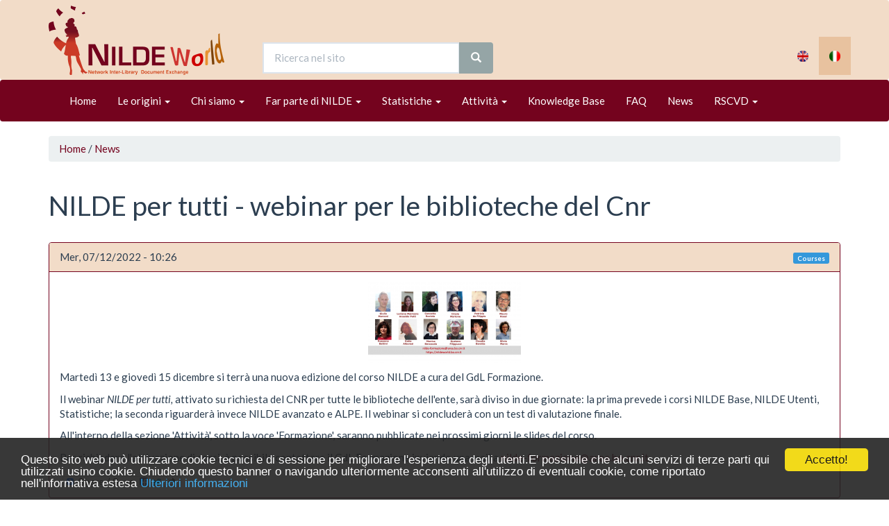

--- FILE ---
content_type: text/html; charset=utf-8
request_url: https://nildeworld.bo.cnr.it/it/news/nilde-tutti-webinar-le-biblioteche-del-cnr
body_size: 6722
content:
<!DOCTYPE html PUBLIC "-//W3C//DTD XHTML+RDFa 1.0//EN"
  "http://www.w3.org/MarkUp/DTD/xhtml-rdfa-1.dtd">
<html xmlns="http://www.w3.org/1999/xhtml" xml:lang="it" version="XHTML+RDFa 1.0" dir="ltr" prefix="og: http://ogp.me/ns# article: http://ogp.me/ns/article# book: http://ogp.me/ns/book# profile: http://ogp.me/ns/profile# video: http://ogp.me/ns/video# product: http://ogp.me/ns/product# content: http://purl.org/rss/1.0/modules/content/ dc: http://purl.org/dc/terms/ foaf: http://xmlns.com/foaf/0.1/ rdfs: http://www.w3.org/2000/01/rdf-schema# sioc: http://rdfs.org/sioc/ns# sioct: http://rdfs.org/sioc/types# skos: http://www.w3.org/2004/02/skos/core# xsd: http://www.w3.org/2001/XMLSchema#">

<head profile="http://www.w3.org/1999/xhtml/vocab">
  <meta http-equiv="Content-Type" content="text/html; charset=utf-8" />
<link rel="shortcut icon" href="https://nildeworld.bo.cnr.it/sites/default/files/favicon.ico" type="image/vnd.microsoft.icon" />
<meta name="description" content="Martedì 13 e giovedì 15 dicembre si terrà una nuova edizione del corso NILDE a cura del GdL Formazione." />
<meta name="generator" content="Drupal 7 (https://www.drupal.org)" />
<link rel="canonical" href="https://nildeworld.bo.cnr.it/it/news/nilde-tutti-webinar-le-biblioteche-del-cnr" />
<link rel="shortlink" href="https://nildeworld.bo.cnr.it/it/node/778" />
<meta property="og:site_name" content="NILDE World" />
<meta property="og:type" content="article" />
<meta property="og:url" content="https://nildeworld.bo.cnr.it/it/news/nilde-tutti-webinar-le-biblioteche-del-cnr" />
<meta property="og:title" content="NILDE per tutti - webinar per le biblioteche del Cnr" />
<meta property="og:description" content="Martedì 13 e giovedì 15 dicembre si terrà una nuova edizione del corso NILDE a cura del GdL Formazione." />
<meta property="og:updated_time" content="2022-12-07T10:27:00+01:00" />
<meta property="article:published_time" content="2022-12-07T10:26:42+01:00" />
<meta property="article:modified_time" content="2022-12-07T10:27:00+01:00" />
  <title>NILDE per tutti - webinar per le biblioteche del Cnr | NILDE World</title>
  <meta name="description" content="NILDE (Network Inter-Library Document Exchange) è un software web per il servizio di Document Delivery attorno al quale si è costituita una comunità di biblioteche disposte a condividere le loro risorse bibliografiche in spirito di collaborazione reciproca e, prevalentemente, in maniera gratuita." />
<!-- aggiungo il meta "viewport" altrimenti non scala bene sui mobile con risoluzioni alte -->
  <meta name="viewport" content="width=device-width, initial-scale=1.0, user-scalable=yes">
<style>
@import url("https://nildeworld.bo.cnr.it/modules/system/system.base.css?qx7bpj");
</style>
<style>
@import url("https://nildeworld.bo.cnr.it/sites/all/modules/date/date_api/date.css?qx7bpj");
@import url("https://nildeworld.bo.cnr.it/sites/all/modules/date/date_popup/themes/datepicker.1.7.css?qx7bpj");
@import url("https://nildeworld.bo.cnr.it/modules/field/theme/field.css?qx7bpj");
@import url("https://nildeworld.bo.cnr.it/modules/node/node.css?qx7bpj");
@import url("https://nildeworld.bo.cnr.it/sites/all/modules/views/css/views.css?qx7bpj");
</style>
<style>
@import url("https://nildeworld.bo.cnr.it/sites/all/modules/ctools/css/ctools.css?qx7bpj");
@import url("https://nildeworld.bo.cnr.it/sites/all/modules/panels/css/panels.css?qx7bpj");
@import url("https://nildeworld.bo.cnr.it/modules/locale/locale.css?qx7bpj");
@import url("https://nildeworld.bo.cnr.it/sites/all/modules/addtoany/addtoany.css?qx7bpj");
@import url("https://nildeworld.bo.cnr.it/sites/all/libraries/fontawesome/css/font-awesome.css?qx7bpj");
</style>
<link type="text/css" rel="stylesheet" href="https://cdn.jsdelivr.net/npm/bootstrap@3.3.7/dist/css/bootstrap.css" media="all" />
<link type="text/css" rel="stylesheet" href="https://cdn.jsdelivr.net/npm/@unicorn-fail/drupal-bootstrap-styles@0.0.2/dist/3.3.1/7.x-3.x/drupal-bootstrap.css" media="all" />
<style>
@import url("https://nildeworld.bo.cnr.it/sites/all/themes/ht/custom/flatly-custom.css?qx7bpj");
@import url("https://nildeworld.bo.cnr.it/sites/all/themes/ht/custom/custom.css?qx7bpj");
@import url("https://nildeworld.bo.cnr.it/sites/all/themes/ht/custom/social.css?qx7bpj");
</style>
<link type="text/css" rel="stylesheet" href="https://fonts.googleapis.com/css?family=Roboto:700,italic,regular&amp;subset=latin" media="all" />
  <script src="https://nildeworld.bo.cnr.it/sites/all/modules/jquery_update/replace/jquery/1.10/jquery.min.js?v=1.10.2"></script>
<script src="https://nildeworld.bo.cnr.it/misc/jquery-extend-3.4.0.js?v=1.10.2"></script>
<script src="https://nildeworld.bo.cnr.it/misc/jquery.once.js?v=1.2"></script>
<script src="https://nildeworld.bo.cnr.it/misc/drupal.js?qx7bpj"></script>
<script src="https://cdn.jsdelivr.net/npm/bootstrap@3.3.7/dist/js/bootstrap.js"></script>
<script src="https://nildeworld.bo.cnr.it/sites/default/files/languages/it_i4CUNPXq_Fnelg0z0uTXkM2Wc0Gmej927dbUTq9zo5g.js?qx7bpj"></script>
<script>window.a2a_config=window.a2a_config||{};window.da2a={done:false,html_done:false,script_ready:false,script_load:function(){var a=document.createElement('script'),s=document.getElementsByTagName('script')[0];a.type='text/javascript';a.async=true;a.src='https://static.addtoany.com/menu/page.js';s.parentNode.insertBefore(a,s);da2a.script_load=function(){};},script_onready:function(){da2a.script_ready=true;if(da2a.html_done)da2a.init();},init:function(){for(var i=0,el,target,targets=da2a.targets,length=targets.length;i<length;i++){el=document.getElementById('da2a_'+(i+1));target=targets[i];a2a_config.linkname=target.title;a2a_config.linkurl=target.url;if(el){a2a.init('page',{target:el});el.id='';}da2a.done=true;}da2a.targets=[];}};(function ($){Drupal.behaviors.addToAny = {attach: function (context, settings) {if (context !== document && window.da2a) {if(da2a.script_ready)a2a.init_all();da2a.script_load();}}}})(jQuery);a2a_config.callbacks=a2a_config.callbacks||[];a2a_config.callbacks.push({ready:da2a.script_onready});a2a_config.overlays=a2a_config.overlays||[];a2a_config.templates=a2a_config.templates||{};var a2a_config = a2a_config || {};
a2a_config.prioritize = ["facebook", "twitter", "google_plus", "whatsapp", "email", "copy_link"];
a2a_config.num_services = 6;</script>
<script src="https://nildeworld.bo.cnr.it/sites/all/themes/ht/js/ticket-reply-form.js?qx7bpj"></script>
<script>jQuery.extend(Drupal.settings, {"basePath":"\/","pathPrefix":"it\/","ajaxPageState":{"theme":"ht","theme_token":"eRvH6cZldccIPP5MM8gz5uGaB2aOdKsJnRWD7ij59Ww","js":{"0":1,"sites\/all\/themes\/bootstrap\/js\/bootstrap.js":1,"sites\/all\/modules\/jquery_update\/replace\/jquery\/1.10\/jquery.min.js":1,"misc\/jquery-extend-3.4.0.js":1,"misc\/jquery.once.js":1,"misc\/drupal.js":1,"https:\/\/cdn.jsdelivr.net\/npm\/bootstrap@3.3.7\/dist\/js\/bootstrap.js":1,"public:\/\/languages\/it_i4CUNPXq_Fnelg0z0uTXkM2Wc0Gmej927dbUTq9zo5g.js":1,"1":1,"sites\/all\/themes\/ht\/js\/ticket-reply-form.js":1},"css":{"modules\/system\/system.base.css":1,"sites\/all\/modules\/date\/date_api\/date.css":1,"sites\/all\/modules\/date\/date_popup\/themes\/datepicker.1.7.css":1,"modules\/field\/theme\/field.css":1,"modules\/node\/node.css":1,"sites\/all\/modules\/views\/css\/views.css":1,"sites\/all\/modules\/ctools\/css\/ctools.css":1,"sites\/all\/modules\/panels\/css\/panels.css":1,"modules\/locale\/locale.css":1,"sites\/all\/modules\/addtoany\/addtoany.css":1,"sites\/all\/libraries\/fontawesome\/css\/font-awesome.css":1,"https:\/\/cdn.jsdelivr.net\/npm\/bootstrap@3.3.7\/dist\/css\/bootstrap.css":1,"https:\/\/cdn.jsdelivr.net\/npm\/@unicorn-fail\/drupal-bootstrap-styles@0.0.2\/dist\/3.3.1\/7.x-3.x\/drupal-bootstrap.css":1,"sites\/all\/themes\/ht\/custom\/flatly-custom.css":1,"sites\/all\/themes\/ht\/custom\/custom.css":1,"sites\/all\/themes\/ht\/custom\/social.css":1,"sites\/default\/files\/fontyourface\/font.css":1,"https:\/\/fonts.googleapis.com\/css?family=Roboto:700,italic,regular\u0026subset=latin":1}},"urlIsAjaxTrusted":{"\/it\/search":true},"bootstrap":{"anchorsFix":1,"anchorsSmoothScrolling":1,"formHasError":1,"popoverEnabled":1,"popoverOptions":{"animation":1,"html":0,"placement":"right","selector":"","trigger":"click","triggerAutoclose":1,"title":"","content":"","delay":0,"container":"body"},"tooltipEnabled":1,"tooltipOptions":{"animation":1,"html":0,"placement":"auto left","selector":"","trigger":"hover focus","delay":0,"container":"body"}}});</script>
</head>
<body class="html not-front not-logged-in no-sidebars page-node page-node- page-node-778 node-type-news i18n-it" >
  <div id="skip-link">
    <a href="#main-content" class="element-invisible element-focusable">Salta al contenuto principale</a>
  </div>
    <div id="navbar" role="banner" class="navbar navbar-default">
<div class="container">
    <div class="row">
	<div class="col-xs-12 col-sm-4 col-md-4 col-lg-3">
         
	    <div class="navbar-header">
      
    	    	    <a class="logo navbar-btn pull-left flip" href="/it" title="Home">
    	      <img src="https://nildeworld.bo.cnr.it/sites/default/files/NWO3nd.png" alt="Home" />
	    </a>
            
	        	    <a class="name navbar-brand hidden" href="/it" title="Home">NILDE World</a>
            	    </div>

        </div>
		<div class="center-block col-xs-12 col-sm-6 col-md-4">
	      <div class="navbar-left flip"> 
    	          <div class="region region-navigation">
    <section id="block-views-exp-search-page" class="block block-views clearfix">
  <div class="">
            
    <form class="navbar-form" action="/it/search" method="get" id="views-exposed-form-search-page" accept-charset="UTF-8"><div><div class="search-form">
  <div class="views-exposed-widgets clearfix">
          <div id="edit-search-api-views-fulltext-wrapper" class="views-exposed-widget views-widget-filter-search_api_views_fulltext">
        <div class="input-group">
          <div class="form-item form-item-search-api-views-fulltext form-type-textfield form-group"><input placeholder="Ricerca nel sito" class="form-control form-text" type="text" id="edit-search-api-views-fulltext" name="search_api_views_fulltext" value="" size="30" maxlength="128" /></div>          <span class="input-group-btn">
            <button class="btn-white btn btn-default form-submit btn form-submit" type="submit" id="edit-submit-search" name="" value="&lt;i class=&quot;glyphicon glyphicon-search&quot;&gt;&lt;/i&gt;"><i class="glyphicon glyphicon-search"></i></button>
          </span>
        </div>
      </div>
    
  </div>
</div>
</div></form>  </div>

</section> <!-- /.block -->
  </div>
	      </div>
        </div>
	 	<div class="col-xs-12 col-sm-2 col-md-4 col-lg-5">
	    <nav role="navigation">
		<ul class="nav menu navbar-nav navbar-right"><li class="en first"><a href="/en/news/nilde-tutti-webinar-le-biblioteche-del-cnr" class="language-link" xml:lang="en"><img class="language-icon img-responsive" typeof="foaf:Image" src="https://nildeworld.bo.cnr.it/sites/all/themes/ht/flags/en.png" width="16" height="12" alt="English" title="English" /></a></li>
<li class="it last active"><a href="/it/news/nilde-tutti-webinar-le-biblioteche-del-cnr" class="language-link active" xml:lang="it"><img class="language-icon img-responsive" typeof="foaf:Image" src="https://nildeworld.bo.cnr.it/sites/all/themes/ht/flags/it.png" width="16" height="12" alt="Italiano" title="Italiano" /></a></li>
</ul>	    </nav>
        </div>
    	
    </div>
  </div>
</div>


<div class="navbar navbar-inverse">

 <button type="button" class="navbar-toggle" data-toggle="collapse" data-target=".navbar-responsive-collapse">
        <span class="icon-bar"></span>
        <span class="icon-bar"></span>
        <span class="icon-bar"></span>
      </button>
  <div class="container">

  <div class="navbar-collapse collapse navbar-responsive-collapse">

    <nav role="navigation">

              <ul class="menu nav navbar-nav"><li class="first leaf"><a href="/it">Home</a></li>
<li class="expanded dropdown"><a class="dropdown-toggle nolink" data-toggle="dropdown" tabindex="0">Le origini <span class="caret"></span></a><ul class="dropdown-menu"><li class="first leaf"><a href="/it/content/come-%C3%A8-nato-nilde">Come è nato NILDE</a></li>
<li class="last leaf"><a href="/it/content/i-principi-del-network">I principi del network</a></li>
</ul></li>
<li class="expanded dropdown"><a class="dropdown-toggle nolink" data-toggle="dropdown" tabindex="0">Chi siamo <span class="caret"></span></a><ul class="dropdown-menu"><li class="first leaf"><a href="/it/content/il-network">Il Network</a></li>
<li class="leaf"><a href="/it/content/biblioteche">Le biblioteche</a></li>
<li class="leaf"><a href="/it/content/cbn">CBN</a></li>
<li class="leaf"><a href="/it/content/gruppi-di-lavoro">Gruppi di Lavoro</a></li>
<li class="leaf"><a href="/it/content/team-nilde">Team NILDE</a></li>
<li class="last leaf"><a href="/it/content/crediti">Crediti</a></li>
</ul></li>
<li class="expanded dropdown"><a class="dropdown-toggle nolink" data-toggle="dropdown" tabindex="0">Far parte di NILDE <span class="caret"></span></a><ul class="dropdown-menu"><li class="first leaf"><a href="/it/content/iniziare">Per iniziare</a></li>
<li class="leaf"><a href="/it/content/regolamento">Regolamento</a></li>
<li class="leaf"><a href="https://nilde.bo.cnr.it/subscriptions.php" target="_blank">Sottoscrizioni</a></li>
<li class="last leaf"><a href="/it/content/lavora-con-noi">Lavora con noi</a></li>
</ul></li>
<li class="expanded dropdown"><a class="dropdown-toggle nolink" data-toggle="dropdown" tabindex="0">Statistiche <span class="caret"></span></a><ul class="dropdown-menu"><li class="first leaf"><a href="/it/statistiche/generali">Generali</a></li>
<li class="leaf"><a href="/it/statistiche/biblioteche">Biblioteche</a></li>
<li class="last leaf"><a href="/it/content/utenti">Utenti</a></li>
</ul></li>
<li class="expanded dropdown"><a class="dropdown-toggle nolink" data-toggle="dropdown" tabindex="0">Attività <span class="caret"></span></a><ul class="dropdown-menu"><li class="first leaf"><a href="/it/gdl">Gruppi di lavoro</a></li>
<li class="leaf"><a href="/it/convegni">Convegni</a></li>
<li class="leaf"><a href="/it/education">Formazione</a></li>
<li class="last leaf"><a href="/it/pub">Pubblicazioni</a></li>
</ul></li>
<li class="leaf"><a href="/it/kb">Knowledge Base</a></li>
<li class="leaf"><a href="/it/faq">FAQ</a></li>
<li class="leaf"><a href="/it/news">News</a></li>
<li class="last expanded dropdown"><a class="dropdown-toggle nolink" data-toggle="dropdown" tabindex="0">RSCVD <span class="caret"></span></a><ul class="dropdown-menu"><li class="first last leaf"><a href="/it/content/archivio-covid-19">Archivio COVID-19</a></li>
</ul></li>
</ul>          </nav>
    <div class="navbar-right flip">
                        </div>
  </div>
  </div>
</div>


<div class="main-container container">

  <header role="banner" id="page-header">
    
      </header> <!-- /#page-header -->
    <div class="row">
    <section class="col-sm-12">
    <!--  <div class="well"> -->
<h2 class="element-invisible">Tu sei qui</h2><div class="breadcrumb"><span class="inline odd first"><a href="/it">Home</a></span> <span class="delimiter">/</span> <span class="inline even last"><a href="/it/news">News</a></span></div>                          <h1 class="page-header">NILDE per tutti - webinar per le biblioteche del Cnr</h1>
                                                  
                  <div class="region region-content">
    <section id="block-system-main" class="block block-system clearfix">
  <div class="">
            
    <div id="node-778" class="node node-newsclearfix" about="/it/news/nilde-tutti-webinar-le-biblioteche-del-cnr" typeof="sioc:Item foaf:Document">

  <div class="content">
    
<div class="panel panel-primary">
          <div class="panel-heading">
	     Mer, 07/12/2022 - 10:26	     <div class="pull-right">
		<small><span class="label label-info">Courses</span></small>
	     </div>

  	  </div>
	 <div class="panel-body">

	    <div align="center">
	               <img typeof="foaf:Image" class="img-responsive" src="https://nildeworld.bo.cnr.it/sites/default/files/styles/medium/public/GdL%20Formazione.png?itok=OE7NUljL" width="220" height="116" />    	    </div>
	    <p><div class="field field-name-body field-type-text-with-summary field-label-hidden"><div class="field-items"><div class="field-item even" property="content:encoded"><div class="field field-name-body field-type-text-with-summary field-label-hidden"><div class="field-items"><div class="field-item even" property="content:encoded"><div class="field field-name-body field-type-text-with-summary field-label-hidden"><div class="field-items"><div class="field-item even" property="content:encoded"><div class="field field-name-body field-type-text-with-summary field-label-hidden"><div class="field-items"><div class="field-item even" property="content:encoded"><p>Martedì 13 e giovedì 15 dicembre si terrà una nuova edizione del corso NILDE a cura del GdL Formazione.</p><p>Il webinar <em>NILDE per tutti,</em> attivato su richiesta del CNR per tutte le biblioteche dell&#39;ente, sarà diviso in due giornate: la prima prevede i corsi NILDE Base, NILDE Utenti, Statistiche; la seconda riguarderà invece NILDE avanzato e ALPE. Il webinar si concluderà con un test di valutazione finale.</p><p>All&#39;interno della sezione &#39;Attività&#39;, sotto la voce &#39;Formazione&#39;, saranno pubblicate nei prossimi giorni le slides del corso.</p><div class="field field-name-body field-type-text-with-summary field-label-hidden"><div class="field-items"><div class="field-item even" property="content:encoded"><p>Per richiedere l&#39;attivazione di corsi, è possibile contattare il GdL Formazione inviando una mail a <a href="&#109;&#97;&#105;&#108;&#116;&#111;&#58;&#110;&#105;&#108;&#100;&#101;&#45;&#102;&#111;&#114;&#109;&#97;&#122;&#105;&#111;&#110;&#101;&#64;&#97;&#114;&#101;&#97;&#46;&#98;&#111;&#46;&#99;&#110;&#114;&#46;&#105;&#116;">&#110;&#105;&#108;&#100;&#101;&#45;&#102;&#111;&#114;&#109;&#97;&#122;&#105;&#111;&#110;&#101;&#64;&#97;&#114;&#101;&#97;&#46;&#98;&#111;&#46;&#99;&#110;&#114;&#46;&#105;&#116;</a></p></div></div></div></div></div></div></div></div></div></div></div></div></div></div></div>	</p>
<span class="a2a_kit a2a_kit_size_32 a2a_target addtoany_list" id="da2a_2">
      
      <a class="a2a_dd addtoany_share_save" href="https://www.addtoany.com/share#url=https%3A%2F%2Fnildeworld.bo.cnr.it%2Fit%2Fnews%2Fnilde-tutti-webinar-le-biblioteche-del-cnr&amp;title=%20-%20NILDE%20per%20tutti%20-%20webinar%20per%20le%20biblioteche%20del%20Cnr%20-%20NILDE%20World"><img src="/sites/all/modules/addtoany/images/share_save_171_16.png" width="171" height="16" alt="Share"/></a>
      
    </span>
    

	</div>
	</div>

  </div>
  </div>
  </div>

</section> <!-- /.block -->
  </div>
<!--      </div>-->
    </section>

    

  </div>
</div>
<footer class="footer">
  <div class="footer-NILDE">
<div class="logos"><a href="http://www.cnr.it" target="_blank"><img src="/sites/default/files/logocnrsc.png" style="max-height:70px;"></a>&nbsp;&nbsp;
<a href="http://biblioteca.bo.cnr.it" target="_blank"><img src="/sites/default/files/logocompletosc.png" style="max-height:70px;></a></div>
<div class="labels"><br/><br/><a href="http://www.cnr.it" target="_blank">Consiglio Nazionale delle Ricerche</a><br/>
<a href="http://www.bo.cnr.it" target="_blank">Area della Ricerca di Bologna</a></div>
<div class="address"><a href="http://biblioteca.bo.cnr.it/index.php/chi-siamo/dove-siamo" target="_blank"><i class="fa fa-map-marker" aria-hidden="true"></i> via Gobetti 101, 40129 Bologna</a></div>
</div>
<!-- <footer class="footer region region-footer" role="contentinfo"> -->
<div class="footer-NILDE2">
<section id="block-menu-menu-footer" class="block block-menu clearfix">
  <div class="">
            
    <ul class="menu list-inline text-center"><li class="first leaf"><a href="/it" title="">Home</a></li>
<li class="last leaf"><a href="http://biblioteca.bo.cnr.it/index.php/chi-siamo/informativa" title="">Privacy policy</a></li>
</ul>  </div>

</section> <!-- /.block -->
<div class="footer-CC">
 <a rel="license" href="http://creativecommons.org/licenses/by/4.0/"><img alt="Licenza Creative Commons" style="border-width:0;" src="https://i.creativecommons.org/l/by/4.0/88x31.png"></a> 
 <br/>
 <span class="cctext">Tutti i contenuti sono distribuiti con <a rel="license" href="https://creativecommons.org/licenses/by/4.0/">Licenza Creative Commons Attribuzione 4.0</a></span>
</div>
</div>

<!--  </footer> -->
<!-- GOOGLE ANALYTICS -->
<script>
  (function(i,s,o,g,r,a,m){i['GoogleAnalyticsObject']=r;i[r]=i[r]||function(){
  (i[r].q=i[r].q||[]).push(arguments)},i[r].l=1*new Date();a=s.createElement(o),
  m=s.getElementsByTagName(o)[0];a.async=1;a.src=g;m.parentNode.insertBefore(a,m)
  })(window,document,'script','//www.google-analytics.com/analytics.js','ga');

  ga('create', 'UA-91922951-1', 'auto');
  ga('set', 'anonymizeIp', true);
  ga('send', 'pageview');
</script>
<!-- CookieConsent - CookieLaw -->
<script type="text/javascript">
        window.cookieconsent_options = {"message":"Questo sito web può utilizzare cookie tecnici e di sessione per migliorare l'esperienza degli utenti.E' possibile che alcuni servizi di terze parti qui utilizzati usino cookie. Chiudendo questo banner o navigando ulteriormente acconsenti all'utilizzo di eventuali cookie, come riportato nell'informativa estesa","dismiss":"Accetto!","learnMore":"Ulteriori informazioni","link":"https://nilde.bo.cnr.it/subscriptions.php?inc=legalnotice","theme":"dark-bottom"};    
</script>

<script type="text/javascript" src="//cdnjs.cloudflare.com/ajax/libs/cookieconsent2/1.0.10/cookieconsent.min.js"></script>
<style>
    .cc_banner-wrapper 
    {
        opacity: 0.9 !important;
        font-size: 14px !important;
    }
</style>
</footer>
  <script>da2a.targets=[
{title:"NILDE per tutti - webinar per le biblioteche del Cnr",url:"https:\/\/nildeworld.bo.cnr.it\/it\/news\/nilde-tutti-webinar-le-biblioteche-del-cnr"}];
da2a.html_done=true;if(da2a.script_ready&&!da2a.done)da2a.init();da2a.script_load();</script>
<script src="https://nildeworld.bo.cnr.it/sites/all/themes/bootstrap/js/bootstrap.js?qx7bpj"></script>
</body>
</html>


--- FILE ---
content_type: text/css
request_url: https://nildeworld.bo.cnr.it/sites/all/themes/ht/custom/custom.css?qx7bpj
body_size: 1148
content:
/* theme customization made by NILDE team */
#navbar {
margin-bottom: 0;
}

#navbar .navbar-left,
#navbar .navbar-right
{
      margin-top: 53px;
}

#navbar .user_menu .navbar-right
{
      margin-top: 0;
}



/* for small devices no margin */
@media screen and (max-width: 750px)
 { 
    #navbar .navbar-left,
    #navbar .navbar-right
    {
      margin-top: 0;
    }
}



/* fix per Safari che non apre i menu */
.navbar-nav a
{
    cursor:pointer;
}


.logo > img {
max-height: 100px;
max-width: 260px;
}
.page-kb .view-kb-tematiche .panel-heading h2 {
margin: 2px 0;
}
.page-activities .view-activities-tematiche .panel-heading h2 {
margin: 2px 0;
}

.pane-nilde-stats-nilde-stats .pane-title
{
    text-align:center;
}

#social a
{
    color: #2c3e50;
    text-decoration:none;
}

.ht-nilde-home .pane-quicktabs-homenews .pane-title,
.ht-nilde-home .pane-quicktabs-kb .pane-title
{
    text-align:center;
}

.view-homekb hr {
border: 0; height: 1px; background-image: linear-gradient(to right, rgba(0, 0, 0, 0), rgba(0, 0, 0, 0.75), rgba(0, 0, 0, 0));
}

.view-faq a
{
    text-decoration:none;
}

/*CUSTOM EXPOSED FILTER*/

.view-faq .views-exposed-widgets,
.view-convegni .views-exposed-widgets,
#views-exposed-form-nodes-list-per-taxonomy-term-panel-pane-1,
#views-exposed-form-nodes-list-activity-panel-pane-1,
#views-exposed-form-education-page
{
margin-bottom: 20px;
background-color: rgb(236, 240, 241);
padding: 9px;
border-radius: 3px;
border: 1px solid transparent;
}

.view .readmorelink
{
    padding-left: 5px;
    margin-bottom: 5px;
}

/* Library Search Page */
#library_search_container #filter_container .row
{
    margin-top: 10px;
}

#library_search_container #lib_container
{
    
}

.btn.custom-label
{
    margin: 5px 0 0 5px;
}

.footer-NILDE
{
    text-align: center;
    background-color: #f2dcc8;
    padding:20px;
    border-top: 20px solid #74031e;
}

.footer
{

    padding: 0 !important;

}

.footer-NILDE2
{
    padding-top:10px;
    background-color: #74031e;
}

.footer-NILDE2 a
{

color: white;
}

.footer-CC {
    color: white;
    text-align: center;
    font-style: italic;
    font-size: 0.9em;
    margin-top: 5px;
}

/* bootstrap v3 printing problem ( goo.gl ey2Kr3 ) */

@media print {
  a[href]:after {
    content:none;
  }
}

.spaziosotto
{
    margin-bottom: 10px;
}


#nildesocial
{
    z-index: 20000000;
    position: fixed;
    right:0;
    bottom: 15%; /*50px*/
    width: 40px;
    padding: 2px;
    height:130px;
    margin-right:5px;
}

#nildesocial span
{
    background-color: white;
}

#nildesocial a
{
    text-decoration:none;
}

@media screen and (max-width: 835px)
{ 
    #nildesocial { display: none; }
}

@media screen and (max-height: 410px)
 { 
    #nildesocial { display: none; }
}

.homeSlogan
{
    color: #74031e;
}

.taxonomy-list-custom-panel
{

}

.taxonomy-list-custom-panel-heading
{

}

.taxonomy-list-custom-panel-title
{
    font-weight:bold;
    color: #74031e;
}

.taxonomy-list-custom-panel-body
{

}




--- FILE ---
content_type: text/css
request_url: https://nildeworld.bo.cnr.it/sites/all/themes/ht/custom/social.css?qx7bpj
body_size: 425
content:
@font-face {
  font-family: 'icomoon';
  src:  url('icomoon.eot');
  src:  url('icomoon-iefix.eot') format('embedded-opentype'),
    url('icomoon.ttf') format('truetype'),
    url('icomoon.woff') format('woff'),
    url('icomoon.svg') format('svg');
  font-weight: normal;
  font-style: normal;
}

[class^="icon-"], [class*=" icon-"] {
  /* use !important to prevent issues with browser extensions that change fonts */
  font-family: 'icomoon' !important;
  speak: none;
  font-style: normal;
  font-weight: normal;
  font-variant: normal;
  text-transform: none;
  line-height: 1;

  /* Better Font Rendering =========== */
  -webkit-font-smoothing: antialiased;
  -moz-osx-font-smoothing: grayscale;
}

.icon-facebook:before {
  content: "\e900";
}
.icon-brand:before {
  content: "\e900";
}
.icon-social:before {
  content: "\e900";
}
.icon-google-plus:before {
  content: "\e901";
}
.icon-brand2:before {
  content: "\e901";
}
.icon-social2:before {
  content: "\e901";
}
.icon-blogger:before {
  content: "\e902";
}
.icon-brand3:before {
  content: "\e902";
}
.icon-social3:before {
  content: "\e902";
}


--- FILE ---
content_type: application/javascript
request_url: https://nildeworld.bo.cnr.it/sites/all/themes/ht/js/ticket-reply-form.js?qx7bpj
body_size: 345
content:
(function ($) {
    Drupal.behaviors.init = {
        attach: function(context, settings) {
            $.material.init();
        }
    };
    Drupal.behaviors.ticket_form_reply = {
        attach: function(context, settings) {
            if ($('body.node-type-ticket .field-name-field-ticket-type select').length) {
                $('body.node-type-ticket .field-name-field-ticket-type select').select2().removeClass('form-control');
            }
            $('.comment-form .title-wrapper ul li.cc a').on('click', function(e) {
                $(this).parent().hide();
                $('#field_email_cc_wrapper').removeClass('hidden');
                e.preventDefault();
                return false;
            });
            $('.comment-form .title-wrapper ul li.bcc a').on('click', function(e) {
                $(this).parent().hide();
                $('#field_email_bcc_wrapper').removeClass('hidden');
                e.preventDefault();
                return false;
            })
        }
    };
})(jQuery);


--- FILE ---
content_type: text/plain
request_url: https://www.google-analytics.com/j/collect?v=1&_v=j102&aip=1&a=1289712828&t=pageview&_s=1&dl=https%3A%2F%2Fnildeworld.bo.cnr.it%2Fit%2Fnews%2Fnilde-tutti-webinar-le-biblioteche-del-cnr&ul=en-us%40posix&dt=NILDE%20per%20tutti%20-%20webinar%20per%20le%20biblioteche%20del%20Cnr%20%7C%20NILDE%20World&sr=1280x720&vp=1280x720&_u=YEBAAEABAAAAACAAI~&jid=303834389&gjid=866074330&cid=1107386915.1769517263&tid=UA-91922951-1&_gid=1352614689.1769517263&_r=1&_slc=1&z=1232273464
body_size: -452
content:
2,cG-T3WC5LCE2R